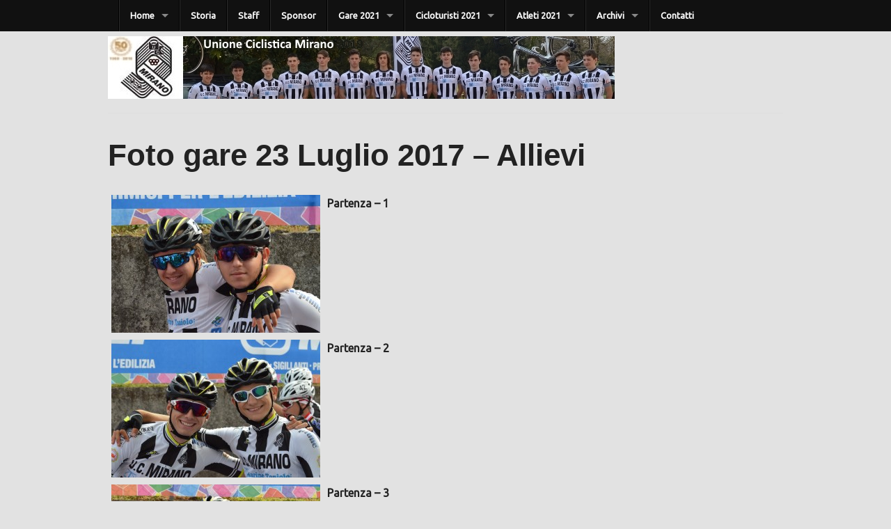

--- FILE ---
content_type: text/html; charset=UTF-8
request_url: http://www.ucmirano.it/foto-gare-23-luglio-2017-allievi/
body_size: 37059
content:

<!DOCTYPE html>
<!--[if lt IE 7]><html lang="it-IT" class="no-js lt-ie9 lt-ie8 lt-ie7"><![endif]-->
<!--[if ( IE 7 )&!( IEMobile )]><html lang="it-IT" class="no-js lt-ie9 lt-ie8"><![endif]-->
<!--[if ( IE 8 )&!( IEMobile )]><html lang="it-IT" class="no-js lt-ie9"><![endif]-->
<!--[if gt IE 8]><!--> <html lang="it-IT" class="no-js"><!--<![endif]-->

<head>
<!-- WordPress head -->
<meta name='robots' content='max-image-preview:large' />
<meta charset="UTF-8" />
<title>Foto gare 23 Luglio 2017 &#8211; Allievi | Unione Ciclistica Mirano</title>

<!-- google chrome frame for ie -->
<meta http-equiv="X-UA-Compatible" content="IE=edge,chrome=1">
   
<!-- mobile meta -->
<meta name="HandheldFriendly" content="True">
<meta name="MobileOptimized" content="320">
<meta name="viewport" content="width=device-width, initial-scale=1.0"/>

<link rel="shortcut icon" href="http://www.ucmirano.it/wp-content/uploads/2015/03/logo60x821.jpg">
<link rel="pingback" href="http://www.ucmirano.it/xmlrpc.php">

<link rel='dns-prefetch' href='//fonts.googleapis.com' />
<link rel="alternate" type="application/rss+xml" title="Unione Ciclistica Mirano &raquo; Feed" href="http://www.ucmirano.it/feed/" />
<link rel="alternate" type="application/rss+xml" title="Unione Ciclistica Mirano &raquo; Feed dei commenti" href="http://www.ucmirano.it/comments/feed/" />
<link rel="alternate" type="application/rss+xml" title="Unione Ciclistica Mirano &raquo; Foto gare 23 Luglio 2017 &#8211; Allievi Feed dei commenti" href="http://www.ucmirano.it/foto-gare-23-luglio-2017-allievi/feed/" />
<script type="text/javascript">
window._wpemojiSettings = {"baseUrl":"https:\/\/s.w.org\/images\/core\/emoji\/14.0.0\/72x72\/","ext":".png","svgUrl":"https:\/\/s.w.org\/images\/core\/emoji\/14.0.0\/svg\/","svgExt":".svg","source":{"concatemoji":"http:\/\/www.ucmirano.it\/wp-includes\/js\/wp-emoji-release.min.js"}};
/*! This file is auto-generated */
!function(e,a,t){var n,r,o,i=a.createElement("canvas"),p=i.getContext&&i.getContext("2d");function s(e,t){p.clearRect(0,0,i.width,i.height),p.fillText(e,0,0);e=i.toDataURL();return p.clearRect(0,0,i.width,i.height),p.fillText(t,0,0),e===i.toDataURL()}function c(e){var t=a.createElement("script");t.src=e,t.defer=t.type="text/javascript",a.getElementsByTagName("head")[0].appendChild(t)}for(o=Array("flag","emoji"),t.supports={everything:!0,everythingExceptFlag:!0},r=0;r<o.length;r++)t.supports[o[r]]=function(e){if(p&&p.fillText)switch(p.textBaseline="top",p.font="600 32px Arial",e){case"flag":return s("\ud83c\udff3\ufe0f\u200d\u26a7\ufe0f","\ud83c\udff3\ufe0f\u200b\u26a7\ufe0f")?!1:!s("\ud83c\uddfa\ud83c\uddf3","\ud83c\uddfa\u200b\ud83c\uddf3")&&!s("\ud83c\udff4\udb40\udc67\udb40\udc62\udb40\udc65\udb40\udc6e\udb40\udc67\udb40\udc7f","\ud83c\udff4\u200b\udb40\udc67\u200b\udb40\udc62\u200b\udb40\udc65\u200b\udb40\udc6e\u200b\udb40\udc67\u200b\udb40\udc7f");case"emoji":return!s("\ud83e\udef1\ud83c\udffb\u200d\ud83e\udef2\ud83c\udfff","\ud83e\udef1\ud83c\udffb\u200b\ud83e\udef2\ud83c\udfff")}return!1}(o[r]),t.supports.everything=t.supports.everything&&t.supports[o[r]],"flag"!==o[r]&&(t.supports.everythingExceptFlag=t.supports.everythingExceptFlag&&t.supports[o[r]]);t.supports.everythingExceptFlag=t.supports.everythingExceptFlag&&!t.supports.flag,t.DOMReady=!1,t.readyCallback=function(){t.DOMReady=!0},t.supports.everything||(n=function(){t.readyCallback()},a.addEventListener?(a.addEventListener("DOMContentLoaded",n,!1),e.addEventListener("load",n,!1)):(e.attachEvent("onload",n),a.attachEvent("onreadystatechange",function(){"complete"===a.readyState&&t.readyCallback()})),(e=t.source||{}).concatemoji?c(e.concatemoji):e.wpemoji&&e.twemoji&&(c(e.twemoji),c(e.wpemoji)))}(window,document,window._wpemojiSettings);
</script>
<style type="text/css">
img.wp-smiley,
img.emoji {
	display: inline !important;
	border: none !important;
	box-shadow: none !important;
	height: 1em !important;
	width: 1em !important;
	margin: 0 0.07em !important;
	vertical-align: -0.1em !important;
	background: none !important;
	padding: 0 !important;
}
</style>
	<link rel='stylesheet' id='normalize-css' href='http://www.ucmirano.it/wp-content/themes/awtheme-reactor-e047699/library/css/normalize.css' type='text/css' media='all' />
<link rel='stylesheet' id='foundation-css' href='http://www.ucmirano.it/wp-content/themes/awtheme-reactor-e047699/library/css/foundation.min.css' type='text/css' media='all' />
<link rel='stylesheet' id='foundicons-css' href='http://www.ucmirano.it/wp-content/themes/awtheme-reactor-e047699/library/fonts/foundation-icons.css' type='text/css' media='all' />
<link rel='stylesheet' id='reactor-css' href='http://www.ucmirano.it/wp-content/themes/awtheme-reactor-e047699/library/css/reactor.css' type='text/css' media='all' />
<link rel='stylesheet' id='wp-block-library-css' href='http://www.ucmirano.it/wp-includes/css/dist/block-library/style.min.css' type='text/css' media='all' />
<link rel='stylesheet' id='classic-theme-styles-css' href='http://www.ucmirano.it/wp-includes/css/classic-themes.min.css' type='text/css' media='all' />
<style id='global-styles-inline-css' type='text/css'>
body{--wp--preset--color--black: #000000;--wp--preset--color--cyan-bluish-gray: #abb8c3;--wp--preset--color--white: #ffffff;--wp--preset--color--pale-pink: #f78da7;--wp--preset--color--vivid-red: #cf2e2e;--wp--preset--color--luminous-vivid-orange: #ff6900;--wp--preset--color--luminous-vivid-amber: #fcb900;--wp--preset--color--light-green-cyan: #7bdcb5;--wp--preset--color--vivid-green-cyan: #00d084;--wp--preset--color--pale-cyan-blue: #8ed1fc;--wp--preset--color--vivid-cyan-blue: #0693e3;--wp--preset--color--vivid-purple: #9b51e0;--wp--preset--gradient--vivid-cyan-blue-to-vivid-purple: linear-gradient(135deg,rgba(6,147,227,1) 0%,rgb(155,81,224) 100%);--wp--preset--gradient--light-green-cyan-to-vivid-green-cyan: linear-gradient(135deg,rgb(122,220,180) 0%,rgb(0,208,130) 100%);--wp--preset--gradient--luminous-vivid-amber-to-luminous-vivid-orange: linear-gradient(135deg,rgba(252,185,0,1) 0%,rgba(255,105,0,1) 100%);--wp--preset--gradient--luminous-vivid-orange-to-vivid-red: linear-gradient(135deg,rgba(255,105,0,1) 0%,rgb(207,46,46) 100%);--wp--preset--gradient--very-light-gray-to-cyan-bluish-gray: linear-gradient(135deg,rgb(238,238,238) 0%,rgb(169,184,195) 100%);--wp--preset--gradient--cool-to-warm-spectrum: linear-gradient(135deg,rgb(74,234,220) 0%,rgb(151,120,209) 20%,rgb(207,42,186) 40%,rgb(238,44,130) 60%,rgb(251,105,98) 80%,rgb(254,248,76) 100%);--wp--preset--gradient--blush-light-purple: linear-gradient(135deg,rgb(255,206,236) 0%,rgb(152,150,240) 100%);--wp--preset--gradient--blush-bordeaux: linear-gradient(135deg,rgb(254,205,165) 0%,rgb(254,45,45) 50%,rgb(107,0,62) 100%);--wp--preset--gradient--luminous-dusk: linear-gradient(135deg,rgb(255,203,112) 0%,rgb(199,81,192) 50%,rgb(65,88,208) 100%);--wp--preset--gradient--pale-ocean: linear-gradient(135deg,rgb(255,245,203) 0%,rgb(182,227,212) 50%,rgb(51,167,181) 100%);--wp--preset--gradient--electric-grass: linear-gradient(135deg,rgb(202,248,128) 0%,rgb(113,206,126) 100%);--wp--preset--gradient--midnight: linear-gradient(135deg,rgb(2,3,129) 0%,rgb(40,116,252) 100%);--wp--preset--duotone--dark-grayscale: url('#wp-duotone-dark-grayscale');--wp--preset--duotone--grayscale: url('#wp-duotone-grayscale');--wp--preset--duotone--purple-yellow: url('#wp-duotone-purple-yellow');--wp--preset--duotone--blue-red: url('#wp-duotone-blue-red');--wp--preset--duotone--midnight: url('#wp-duotone-midnight');--wp--preset--duotone--magenta-yellow: url('#wp-duotone-magenta-yellow');--wp--preset--duotone--purple-green: url('#wp-duotone-purple-green');--wp--preset--duotone--blue-orange: url('#wp-duotone-blue-orange');--wp--preset--font-size--small: 13px;--wp--preset--font-size--medium: 20px;--wp--preset--font-size--large: 36px;--wp--preset--font-size--x-large: 42px;--wp--preset--spacing--20: 0.44rem;--wp--preset--spacing--30: 0.67rem;--wp--preset--spacing--40: 1rem;--wp--preset--spacing--50: 1.5rem;--wp--preset--spacing--60: 2.25rem;--wp--preset--spacing--70: 3.38rem;--wp--preset--spacing--80: 5.06rem;--wp--preset--shadow--natural: 6px 6px 9px rgba(0, 0, 0, 0.2);--wp--preset--shadow--deep: 12px 12px 50px rgba(0, 0, 0, 0.4);--wp--preset--shadow--sharp: 6px 6px 0px rgba(0, 0, 0, 0.2);--wp--preset--shadow--outlined: 6px 6px 0px -3px rgba(255, 255, 255, 1), 6px 6px rgba(0, 0, 0, 1);--wp--preset--shadow--crisp: 6px 6px 0px rgba(0, 0, 0, 1);}:where(.is-layout-flex){gap: 0.5em;}body .is-layout-flow > .alignleft{float: left;margin-inline-start: 0;margin-inline-end: 2em;}body .is-layout-flow > .alignright{float: right;margin-inline-start: 2em;margin-inline-end: 0;}body .is-layout-flow > .aligncenter{margin-left: auto !important;margin-right: auto !important;}body .is-layout-constrained > .alignleft{float: left;margin-inline-start: 0;margin-inline-end: 2em;}body .is-layout-constrained > .alignright{float: right;margin-inline-start: 2em;margin-inline-end: 0;}body .is-layout-constrained > .aligncenter{margin-left: auto !important;margin-right: auto !important;}body .is-layout-constrained > :where(:not(.alignleft):not(.alignright):not(.alignfull)){max-width: var(--wp--style--global--content-size);margin-left: auto !important;margin-right: auto !important;}body .is-layout-constrained > .alignwide{max-width: var(--wp--style--global--wide-size);}body .is-layout-flex{display: flex;}body .is-layout-flex{flex-wrap: wrap;align-items: center;}body .is-layout-flex > *{margin: 0;}:where(.wp-block-columns.is-layout-flex){gap: 2em;}.has-black-color{color: var(--wp--preset--color--black) !important;}.has-cyan-bluish-gray-color{color: var(--wp--preset--color--cyan-bluish-gray) !important;}.has-white-color{color: var(--wp--preset--color--white) !important;}.has-pale-pink-color{color: var(--wp--preset--color--pale-pink) !important;}.has-vivid-red-color{color: var(--wp--preset--color--vivid-red) !important;}.has-luminous-vivid-orange-color{color: var(--wp--preset--color--luminous-vivid-orange) !important;}.has-luminous-vivid-amber-color{color: var(--wp--preset--color--luminous-vivid-amber) !important;}.has-light-green-cyan-color{color: var(--wp--preset--color--light-green-cyan) !important;}.has-vivid-green-cyan-color{color: var(--wp--preset--color--vivid-green-cyan) !important;}.has-pale-cyan-blue-color{color: var(--wp--preset--color--pale-cyan-blue) !important;}.has-vivid-cyan-blue-color{color: var(--wp--preset--color--vivid-cyan-blue) !important;}.has-vivid-purple-color{color: var(--wp--preset--color--vivid-purple) !important;}.has-black-background-color{background-color: var(--wp--preset--color--black) !important;}.has-cyan-bluish-gray-background-color{background-color: var(--wp--preset--color--cyan-bluish-gray) !important;}.has-white-background-color{background-color: var(--wp--preset--color--white) !important;}.has-pale-pink-background-color{background-color: var(--wp--preset--color--pale-pink) !important;}.has-vivid-red-background-color{background-color: var(--wp--preset--color--vivid-red) !important;}.has-luminous-vivid-orange-background-color{background-color: var(--wp--preset--color--luminous-vivid-orange) !important;}.has-luminous-vivid-amber-background-color{background-color: var(--wp--preset--color--luminous-vivid-amber) !important;}.has-light-green-cyan-background-color{background-color: var(--wp--preset--color--light-green-cyan) !important;}.has-vivid-green-cyan-background-color{background-color: var(--wp--preset--color--vivid-green-cyan) !important;}.has-pale-cyan-blue-background-color{background-color: var(--wp--preset--color--pale-cyan-blue) !important;}.has-vivid-cyan-blue-background-color{background-color: var(--wp--preset--color--vivid-cyan-blue) !important;}.has-vivid-purple-background-color{background-color: var(--wp--preset--color--vivid-purple) !important;}.has-black-border-color{border-color: var(--wp--preset--color--black) !important;}.has-cyan-bluish-gray-border-color{border-color: var(--wp--preset--color--cyan-bluish-gray) !important;}.has-white-border-color{border-color: var(--wp--preset--color--white) !important;}.has-pale-pink-border-color{border-color: var(--wp--preset--color--pale-pink) !important;}.has-vivid-red-border-color{border-color: var(--wp--preset--color--vivid-red) !important;}.has-luminous-vivid-orange-border-color{border-color: var(--wp--preset--color--luminous-vivid-orange) !important;}.has-luminous-vivid-amber-border-color{border-color: var(--wp--preset--color--luminous-vivid-amber) !important;}.has-light-green-cyan-border-color{border-color: var(--wp--preset--color--light-green-cyan) !important;}.has-vivid-green-cyan-border-color{border-color: var(--wp--preset--color--vivid-green-cyan) !important;}.has-pale-cyan-blue-border-color{border-color: var(--wp--preset--color--pale-cyan-blue) !important;}.has-vivid-cyan-blue-border-color{border-color: var(--wp--preset--color--vivid-cyan-blue) !important;}.has-vivid-purple-border-color{border-color: var(--wp--preset--color--vivid-purple) !important;}.has-vivid-cyan-blue-to-vivid-purple-gradient-background{background: var(--wp--preset--gradient--vivid-cyan-blue-to-vivid-purple) !important;}.has-light-green-cyan-to-vivid-green-cyan-gradient-background{background: var(--wp--preset--gradient--light-green-cyan-to-vivid-green-cyan) !important;}.has-luminous-vivid-amber-to-luminous-vivid-orange-gradient-background{background: var(--wp--preset--gradient--luminous-vivid-amber-to-luminous-vivid-orange) !important;}.has-luminous-vivid-orange-to-vivid-red-gradient-background{background: var(--wp--preset--gradient--luminous-vivid-orange-to-vivid-red) !important;}.has-very-light-gray-to-cyan-bluish-gray-gradient-background{background: var(--wp--preset--gradient--very-light-gray-to-cyan-bluish-gray) !important;}.has-cool-to-warm-spectrum-gradient-background{background: var(--wp--preset--gradient--cool-to-warm-spectrum) !important;}.has-blush-light-purple-gradient-background{background: var(--wp--preset--gradient--blush-light-purple) !important;}.has-blush-bordeaux-gradient-background{background: var(--wp--preset--gradient--blush-bordeaux) !important;}.has-luminous-dusk-gradient-background{background: var(--wp--preset--gradient--luminous-dusk) !important;}.has-pale-ocean-gradient-background{background: var(--wp--preset--gradient--pale-ocean) !important;}.has-electric-grass-gradient-background{background: var(--wp--preset--gradient--electric-grass) !important;}.has-midnight-gradient-background{background: var(--wp--preset--gradient--midnight) !important;}.has-small-font-size{font-size: var(--wp--preset--font-size--small) !important;}.has-medium-font-size{font-size: var(--wp--preset--font-size--medium) !important;}.has-large-font-size{font-size: var(--wp--preset--font-size--large) !important;}.has-x-large-font-size{font-size: var(--wp--preset--font-size--x-large) !important;}
.wp-block-navigation a:where(:not(.wp-element-button)){color: inherit;}
:where(.wp-block-columns.is-layout-flex){gap: 2em;}
.wp-block-pullquote{font-size: 1.5em;line-height: 1.6;}
</style>
<link rel='stylesheet' id='wp_html5video_css-css' href='http://www.ucmirano.it/wp-content/plugins/html5-videogallery-plus-player/assets/css/video-js.css' type='text/css' media='all' />
<link rel='stylesheet' id='wp_html5video_colcss-css' href='http://www.ucmirano.it/wp-content/plugins/html5-videogallery-plus-player/assets/css/video-style.css' type='text/css' media='all' />
<link rel='stylesheet' id='wpos-magnific-popup-style-css' href='http://www.ucmirano.it/wp-content/plugins/html5-videogallery-plus-player/assets/css/magnific-popup.css' type='text/css' media='all' />
<link rel='stylesheet' id='typography-Ubuntu-css' href='http://fonts.googleapis.com/css?family=Ubuntu' type='text/css' media='all' />
<!--[if lte IE 8]>
<link rel='stylesheet' id='ie8-style-css' href='http://www.ucmirano.it/wp-content/themes/awtheme-reactor-e047699/library/css/ie8.css' type='text/css' media='all' />
<![endif]-->
<script type='text/javascript' src='http://www.ucmirano.it/wp-includes/js/jquery/jquery.min.js' id='jquery-core-js'></script>
<script type='text/javascript' src='http://www.ucmirano.it/wp-includes/js/jquery/jquery-migrate.min.js' id='jquery-migrate-js'></script>
<script type='text/javascript' src='http://www.ucmirano.it/wp-content/themes/awtheme-reactor-e047699/library/js/vendor/custom.modernizr.js' id='modernizr-js-js'></script>
<link rel="https://api.w.org/" href="http://www.ucmirano.it/wp-json/" /><link rel="alternate" type="application/json" href="http://www.ucmirano.it/wp-json/wp/v2/pages/2419" /><link rel="canonical" href="http://www.ucmirano.it/foto-gare-23-luglio-2017-allievi/" />
<link rel='shortlink' href='http://www.ucmirano.it/?p=2419' />
<link rel="alternate" type="application/json+oembed" href="http://www.ucmirano.it/wp-json/oembed/1.0/embed?url=http%3A%2F%2Fwww.ucmirano.it%2Ffoto-gare-23-luglio-2017-allievi%2F" />
<link rel="alternate" type="text/xml+oembed" href="http://www.ucmirano.it/wp-json/oembed/1.0/embed?url=http%3A%2F%2Fwww.ucmirano.it%2Ffoto-gare-23-luglio-2017-allievi%2F&#038;format=xml" />
<style>
body { background-color: #e2e2e2;-webkit-background-size: cover-moz-background-size: cover-o-background-size: coverbackground-size: cover }
.site-title, .site-description { display: none; }
h1,h2,h3,h4,h5,h6 { font-family: Tahoma, Geneva, sans-serif; }
body, p { font-family: 'Ubuntu', sans-serif; }
#main a { color: #000000; }
#main a:hover { color: #1e73be; }
</style>
<!-- end WordPress head -->
</head>

<body class="page-template-default page page-id-2419 has-top-bar">

	
    <div id="page" class="hfeed site"> 
    
        <div class="top-bar-container contain-to-grid"><nav class="top-bar"><ul class="title-area"><li class="name"><p><a href="Uc Mirano"></a></p></li><li class="toggle-topbar menu-icon"><a href="#"><span>Menu</span></a></li></ul><section class="top-bar-section"><ul id="menu-main" class="top-bar-menu left"><li class="divider"></li><li id="menu-item-82" class="menu-item menu-item-type-post_type menu-item-object-page menu-item-home menu-item-has-children has-dropdown menu-item-82"><a href="http://www.ucmirano.it/">Home</a>
<ul class="sub-menu dropdown">
	<li id="menu-item-5125" class="menu-item menu-item-type-post_type menu-item-object-page menu-item-5125"><a href="http://www.ucmirano.it/contatti/">Contatti</a></li>
	<li id="menu-item-5063" class="menu-item menu-item-type-post_type menu-item-object-page menu-item-privacy-policy menu-item-5063"><a rel="privacy-policy" href="http://www.ucmirano.it/informativa-privacy/">Informativa Privacy</a></li>
</ul>
</li>
<li class="divider"></li><li id="menu-item-85" class="menu-item menu-item-type-post_type menu-item-object-page menu-item-85"><a href="http://www.ucmirano.it/storia/">Storia</a></li>
<li class="divider"></li><li id="menu-item-99" class="menu-item menu-item-type-post_type menu-item-object-page menu-item-99"><a href="http://www.ucmirano.it/staff/">Staff</a></li>
<li class="divider"></li><li id="menu-item-100" class="menu-item menu-item-type-post_type menu-item-object-page menu-item-100"><a href="http://www.ucmirano.it/sponsor/">Sponsor</a></li>
<li class="divider"></li><li id="menu-item-7332" class="menu-item menu-item-type-post_type menu-item-object-page menu-item-has-children has-dropdown menu-item-7332"><a href="http://www.ucmirano.it/calendario-gare-2021/">Gare 2021</a>
<ul class="sub-menu dropdown">
	<li id="menu-item-7331" class="menu-item menu-item-type-post_type menu-item-object-page menu-item-7331"><a href="http://www.ucmirano.it/calendario-gare-2021/">Calendario gare 2021</a></li>
	<li id="menu-item-3115" class="menu-item menu-item-type-post_type menu-item-object-page menu-item-3115"><a href="http://www.ucmirano.it/storico-gare/">Storico gare</a></li>
</ul>
</li>
<li class="divider"></li><li id="menu-item-7315" class="menu-item menu-item-type-post_type menu-item-object-page menu-item-has-children has-dropdown menu-item-7315"><a href="http://www.ucmirano.it/uscite-cicloturisti-2021/">Cicloturisti 2021</a>
<ul class="sub-menu dropdown">
	<li id="menu-item-7316" class="menu-item menu-item-type-post_type menu-item-object-page menu-item-7316"><a href="http://www.ucmirano.it/uscite-cicloturisti-2021/">Uscite cicloturisti 2021</a></li>
	<li id="menu-item-3108" class="menu-item menu-item-type-post_type menu-item-object-page menu-item-3108"><a href="http://www.ucmirano.it/storico-uscite-cicloturisti/">Storico uscite cicloturisti</a></li>
</ul>
</li>
<li class="divider"></li><li id="menu-item-7294" class="menu-item menu-item-type-post_type menu-item-object-page menu-item-has-children has-dropdown menu-item-7294"><a href="http://www.ucmirano.it/atleti-2021/">Atleti 2021</a>
<ul class="sub-menu dropdown">
	<li id="menu-item-7297" class="menu-item menu-item-type-post_type menu-item-object-page menu-item-7297"><a href="http://www.ucmirano.it/giovanissimi-2021/">Giovanissimi 2021</a></li>
	<li id="menu-item-7300" class="menu-item menu-item-type-post_type menu-item-object-page menu-item-7300"><a href="http://www.ucmirano.it/esordienti-2021/">Esordienti 2021</a></li>
	<li id="menu-item-7306" class="menu-item menu-item-type-post_type menu-item-object-page menu-item-7306"><a href="http://www.ucmirano.it/allievi-2021/">Allievi 2021</a></li>
	<li id="menu-item-7310" class="menu-item menu-item-type-post_type menu-item-object-page menu-item-7310"><a href="http://www.ucmirano.it/cicloturisti-2021/">Cicloturisti 2021</a></li>
	<li id="menu-item-3088" class="menu-item menu-item-type-post_type menu-item-object-page menu-item-3088"><a href="http://www.ucmirano.it/storico-atleti-2/">Storico atleti</a></li>
</ul>
</li>
<li class="divider"></li><li id="menu-item-1027" class="menu-item menu-item-type-post_type menu-item-object-page menu-item-has-children has-dropdown menu-item-1027"><a href="http://www.ucmirano.it/news-anni-precedenti/">Archivi</a>
<ul class="sub-menu dropdown">
	<li id="menu-item-7289" class="menu-item menu-item-type-post_type menu-item-object-page menu-item-7289"><a href="http://www.ucmirano.it/archivio-news-2021/">Archivio 2021</a></li>
	<li id="menu-item-7141" class="menu-item menu-item-type-post_type menu-item-object-page menu-item-7141"><a href="http://www.ucmirano.it/archivio-news-2020/">Archivio 2020</a></li>
	<li id="menu-item-5114" class="menu-item menu-item-type-post_type menu-item-object-page menu-item-5114"><a href="http://www.ucmirano.it/archivio-news-2019/">Archivio 2019</a></li>
	<li id="menu-item-3299" class="menu-item menu-item-type-post_type menu-item-object-page menu-item-3299"><a href="http://www.ucmirano.it/archivio-news-2018/">Archivio 2018</a></li>
	<li id="menu-item-1691" class="menu-item menu-item-type-post_type menu-item-object-page menu-item-1691"><a href="http://www.ucmirano.it/archivio-2017/">Archivio 2017</a></li>
	<li id="menu-item-1135" class="menu-item menu-item-type-post_type menu-item-object-page menu-item-1135"><a href="http://www.ucmirano.it/archivio/">Archivio 2016</a></li>
</ul>
</li>
<li class="divider"></li><li id="menu-item-5132" class="menu-item menu-item-type-post_type menu-item-object-page menu-item-5132"><a href="http://www.ucmirano.it/contatti/">Contatti</a></li>
</ul></section></nav></div>    
        <header id="header" class="site-header" role="banner">
            <div class="row">
                <div class="large-12 small-12 columns">
                    
                    	<div class="inner-header">
		<div class="row">
			<div class="column">
				                <div class="site-logo">
					<a href="http://www.ucmirano.it/" title="Unione Ciclistica Mirano" rel="home">
						<img src="http://www.ucmirano.it/wp-content/uploads/2021/04/BannerHome2021-Cinquantesimo.jpg" alt="Unione Ciclistica Mirano logo">
					</a>
				</div><!-- .site-logo -->
								<div class="title-area">
					<p class="site-title"><a href="http://www.ucmirano.it/" title="Unione Ciclistica Mirano" rel="home">Unione Ciclistica Mirano</a></p>
					<p class="site-description">Uc Mirano</p>
				</div>
			</div><!-- .column -->
		</div><!-- .row -->
	</div><!-- .inner-header -->  
                    
                </div><!-- .columns -->
            </div><!-- .row -->
        </header><!-- #header -->
        
                
        <div id="main" class="wrapper">

	<div id="primary" class="site-content">
    
    	    
        <div id="content" role="main">
        	<div class="row">
                <div class="large-12 columns">
                
                                 
					
    

	       
		                      
        
        <article id="post-2419" class="post-2419 page type-page status-publish hentry">
            <div class="entry-body">
            
            	        <header class="entry-header">
            <h1 class="entry-title">Foto gare 23 Luglio 2017 &#8211; Allievi</h1>
        </header><!-- .entry-header -->
                        
                <div class="entry-content">
                    <div style="clear: left;">
<div style="float: left; margin: 5px; text-align: justify;"><a href="http://www.ucmirano.it/wp-content/uploads/2017/07/20170723-A01.jpg" target="_blank"><img decoding="async" class="alignleft wp-image-2420 size-medium" src="http://www.ucmirano.it/wp-content/uploads/2017/07/20170723-A01-300x198.jpg" alt="" width="300" height="198" srcset="http://www.ucmirano.it/wp-content/uploads/2017/07/20170723-A01-300x198.jpg 300w, http://www.ucmirano.it/wp-content/uploads/2017/07/20170723-A01-1024x678.jpg 1024w" sizes="(max-width: 300px) 100vw, 300px" /></a></div>
<div style="float: left; margin: 5px; width: 390px;">
<p><b>Partenza &#8211; 1<br />
</b></p>
<p style="font-size: 85%; text-align: justify;">
</div>
</div>
<div style="clear: left;">
<div style="float: left; margin: 5px; text-align: justify;"><a href="http://www.ucmirano.it/wp-content/uploads/2017/07/20170723-A03.jpg" target="_blank"><img decoding="async" loading="lazy" class="alignleft wp-image-2421 size-medium" src="http://www.ucmirano.it/wp-content/uploads/2017/07/20170723-A03-300x198.jpg" alt="" width="300" height="198" srcset="http://www.ucmirano.it/wp-content/uploads/2017/07/20170723-A03-300x198.jpg 300w, http://www.ucmirano.it/wp-content/uploads/2017/07/20170723-A03-1024x678.jpg 1024w" sizes="(max-width: 300px) 100vw, 300px" /></a></div>
<div style="float: left; margin: 5px; width: 390px;">
<p><b>Partenza &#8211; 2<br />
</b></p>
<p style="font-size: 85%; text-align: justify;">
</div>
</div>
<div style="clear: left;">
<div style="float: left; margin: 5px; text-align: justify;"><a href="http://www.ucmirano.it/wp-content/uploads/2017/07/20170723-A04.jpg" target="_blank"><img decoding="async" loading="lazy" class="alignleft wp-image-2422 size-medium" src="http://www.ucmirano.it/wp-content/uploads/2017/07/20170723-A04-300x198.jpg" alt="" width="300" height="198" srcset="http://www.ucmirano.it/wp-content/uploads/2017/07/20170723-A04-300x198.jpg 300w, http://www.ucmirano.it/wp-content/uploads/2017/07/20170723-A04-1024x678.jpg 1024w" sizes="(max-width: 300px) 100vw, 300px" /></a></div>
<div style="float: left; margin: 5px; width: 390px;">
<p><b>Partenza &#8211; 3<br />
</b></p>
<p style="font-size: 85%; text-align: justify;">
</div>
</div>
<div style="clear: left;">
<div style="float: left; margin: 5px; text-align: justify;"><a href="http://www.ucmirano.it/wp-content/uploads/2017/07/20170723-A05.jpg" target="_blank"><img decoding="async" loading="lazy" class="alignleft wp-image-2423 size-medium" src="http://www.ucmirano.it/wp-content/uploads/2017/07/20170723-A05-300x198.jpg" alt="" width="300" height="198" srcset="http://www.ucmirano.it/wp-content/uploads/2017/07/20170723-A05-300x198.jpg 300w, http://www.ucmirano.it/wp-content/uploads/2017/07/20170723-A05-1024x678.jpg 1024w" sizes="(max-width: 300px) 100vw, 300px" /></a></div>
<div style="float: left; margin: 5px; width: 390px;">
<p><b>Partenza &#8211; 4<br />
</b></p>
<p style="font-size: 85%; text-align: justify;">
</div>
</div>
<div style="clear: left;">
<div style="float: left; margin: 5px; text-align: justify;"><a href="http://www.ucmirano.it/wp-content/uploads/2017/07/20170723-A06.jpg" target="_blank"><img decoding="async" loading="lazy" class="alignleft wp-image-2427 size-medium" src="http://www.ucmirano.it/wp-content/uploads/2017/07/20170723-A06-300x198.jpg" alt="" width="300" height="198" srcset="http://www.ucmirano.it/wp-content/uploads/2017/07/20170723-A06-300x198.jpg 300w, http://www.ucmirano.it/wp-content/uploads/2017/07/20170723-A06-1024x678.jpg 1024w" sizes="(max-width: 300px) 100vw, 300px" /></a></div>
<div style="float: left; margin: 5px; width: 390px;">
<p><b>Partenza &#8211; 5</b></p>
<p style="font-size: 85%; text-align: justify;">
</div>
</div>
<div style="clear: left;">
<div style="float: left; margin: 5px; text-align: justify;"><a href="http://www.ucmirano.it/wp-content/uploads/2017/07/20170723-A07.jpg" target="_blank"><img decoding="async" loading="lazy" class="alignleft wp-image-2424 size-medium" src="http://www.ucmirano.it/wp-content/uploads/2017/07/20170723-A07-300x199.jpg" alt="" width="300" height="199" srcset="http://www.ucmirano.it/wp-content/uploads/2017/07/20170723-A07-300x199.jpg 300w, http://www.ucmirano.it/wp-content/uploads/2017/07/20170723-A07-1024x680.jpg 1024w" sizes="(max-width: 300px) 100vw, 300px" /></a></div>
<div style="float: left; margin: 5px; width: 390px;">
<p><b>In gara &#8211; 1</b></p>
<p style="font-size: 85%; text-align: justify;">
</div>
</div>
<div style="clear: left;">
<div style="float: left; margin: 5px; text-align: justify;"><a href="http://www.ucmirano.it/wp-content/uploads/2017/07/20170723-A08.jpg" target="_blank"><img decoding="async" loading="lazy" class="alignleft wp-image-2425 size-medium" src="http://www.ucmirano.it/wp-content/uploads/2017/07/20170723-A08-300x198.jpg" alt="" width="300" height="198" srcset="http://www.ucmirano.it/wp-content/uploads/2017/07/20170723-A08-300x198.jpg 300w, http://www.ucmirano.it/wp-content/uploads/2017/07/20170723-A08-1024x678.jpg 1024w" sizes="(max-width: 300px) 100vw, 300px" /></a></div>
<div style="float: left; margin: 5px; width: 390px;">
<p><b>In gara &#8211; 2</b></p>
<p style="font-size: 85%; text-align: justify;">
</div>
</div>
<div style="clear: left;">
<div style="float: left; margin: 5px; text-align: justify;"><a href="http://www.ucmirano.it/wp-content/uploads/2017/07/20170723-A09.jpg" target="_blank"><img decoding="async" loading="lazy" class="alignleft wp-image-2426 size-medium" src="http://www.ucmirano.it/wp-content/uploads/2017/07/20170723-A09-300x226.jpg" alt="" width="300" height="226" srcset="http://www.ucmirano.it/wp-content/uploads/2017/07/20170723-A09-300x226.jpg 300w, http://www.ucmirano.it/wp-content/uploads/2017/07/20170723-A09-1024x771.jpg 1024w, http://www.ucmirano.it/wp-content/uploads/2017/07/20170723-A09-200x150.jpg 200w" sizes="(max-width: 300px) 100vw, 300px" /></a></div>
<div style="float: left; margin: 5px; width: 390px;">
<p><b>In gara &#8211; 3</b></p>
<p style="font-size: 85%; text-align: justify;">
</div>
</div>
<div style="clear: left;">
<div style="float: left; margin: 5px; text-align: justify;"><a href="http://www.ucmirano.it/wp-content/uploads/2017/07/20170723-A10.jpg" target="_blank"><img decoding="async" loading="lazy" class="alignleft wp-image-2429 size-medium" src="http://www.ucmirano.it/wp-content/uploads/2017/07/20170723-A10-300x198.jpg" alt="" width="300" height="198" srcset="http://www.ucmirano.it/wp-content/uploads/2017/07/20170723-A10-300x198.jpg 300w, http://www.ucmirano.it/wp-content/uploads/2017/07/20170723-A10-1024x678.jpg 1024w" sizes="(max-width: 300px) 100vw, 300px" /></a></div>
<div style="float: left; margin: 5px; width: 390px;">
<p><b>In gara &#8211; 4</b></p>
<p style="font-size: 85%; text-align: justify;">
</div>
</div>
<div style="clear: left;">
<div style="float: left; margin: 5px; text-align: justify;"><a href="http://www.ucmirano.it/wp-content/uploads/2017/07/20170723-A11.jpg" target="_blank"><img decoding="async" loading="lazy" class="alignleft wp-image-2430 size-medium" src="http://www.ucmirano.it/wp-content/uploads/2017/07/20170723-A11-300x216.jpg" alt="" width="300" height="216" srcset="http://www.ucmirano.it/wp-content/uploads/2017/07/20170723-A11-300x216.jpg 300w, http://www.ucmirano.it/wp-content/uploads/2017/07/20170723-A11-1024x737.jpg 1024w" sizes="(max-width: 300px) 100vw, 300px" /></a></div>
<div style="float: left; margin: 5px; width: 390px;">
<p><b>In gara &#8211; 5</b></p>
<p style="font-size: 85%; text-align: justify;">
</div>
</div>
<div style="clear: left;">
<div style="float: left; margin: 5px; text-align: justify;"><a href="http://www.ucmirano.it/wp-content/uploads/2017/07/20170723-A12.jpg" target="_blank"><img decoding="async" loading="lazy" class="alignleft wp-image-2431 size-medium" src="http://www.ucmirano.it/wp-content/uploads/2017/07/20170723-A12-300x211.jpg" alt="" width="300" height="211" srcset="http://www.ucmirano.it/wp-content/uploads/2017/07/20170723-A12-300x211.jpg 300w, http://www.ucmirano.it/wp-content/uploads/2017/07/20170723-A12-1024x721.jpg 1024w" sizes="(max-width: 300px) 100vw, 300px" /></a></div>
<div style="float: left; margin: 5px; width: 390px;">
<p><b>In gara &#8211; 6</b></p>
<p style="font-size: 85%; text-align: justify;">
</div>
</div>
<div style="clear: left;">
<div style="float: left; margin: 5px; text-align: justify;"><a href="http://www.ucmirano.it/wp-content/uploads/2017/07/20170723-A13.jpg" target="_blank"><img decoding="async" loading="lazy" class="alignleft wp-image-2432 size-medium" src="http://www.ucmirano.it/wp-content/uploads/2017/07/20170723-A13-300x225.jpg" alt="" width="300" height="225" srcset="http://www.ucmirano.it/wp-content/uploads/2017/07/20170723-A13-300x225.jpg 300w, http://www.ucmirano.it/wp-content/uploads/2017/07/20170723-A13-1024x769.jpg 1024w, http://www.ucmirano.it/wp-content/uploads/2017/07/20170723-A13-200x150.jpg 200w" sizes="(max-width: 300px) 100vw, 300px" /></a></div>
<div style="float: left; margin: 5px; width: 390px;">
<p><b>In gara &#8211; 7</b></p>
<p style="font-size: 85%; text-align: justify;">
</div>
</div>
                </div><!-- .entry-content -->
                
                <footer class="entry-footer">
					                </footer><!-- .entry-footer -->
                
            </div><!-- .entry-body -->
        </article><!-- #post -->
		   
        
    
	
                    
                                
                </div><!-- .columns -->
                
                	    
        
                    
            </div><!-- .row -->
        </div><!-- #content -->
        
                
	</div><!-- #primary -->

       
        			<div id="breadcrumbs">
				<div class="row">
					<div class="large-12 small-12 columns">
						
		<ul class="breadcrumb-trail breadcrumbs"><li class="trail-begin"><a href="http://www.ucmirano.it" title="Unione Ciclistica Mirano" rel="home">Home</a></li>
			 <li class="trail-end">Foto gare 23 Luglio 2017 &#8211; Allievi</li>
		</ul>					</div><!-- .columns -->
				</div><!-- .row -->
			</div><!-- #breadcrumbs -->
	        
        <footer id="footer" class="site-footer" role="contentinfo">
        
        		<div class="row">
		<div class="large-12 small-12 columns">
			<div class="inner-footer">
				
		       
				</div><!-- .inner-footer -->
			</div><!-- .columns -->
	</div><!-- .row -->
	<div class="site-info">
		<div class="row">
        
			<div class="large-6 small-12 columns">
							<nav class="footer-links" role="navigation">
									</nav><!-- #footer-links -->
						</div><!--.columns -->
                    
			<div class="large-6 small-12 columns">
				<div id="colophon">                      
										<p><span class="copyright">&copy;2025 Unione Ciclistica Mirano | </span>
                        
					<span class="site-source">Powered by <a href="http://wordpress.org/" title="Personal Publishing Platform">WordPress</a> &amp; <a href="http://awtheme.com/" title="WordPress Parent Theme">Reactor</a></span></p>
									</div><!-- #colophon -->
			</div><!-- .columns -->
            
		</div><!-- .row -->
	</div><!-- #site-info -->
  
        </footer><!-- #footer -->
        
        
    </div><!-- #main -->
</div><!-- #page -->

<script type='text/javascript' src='http://www.ucmirano.it/wp-content/plugins/html5-videogallery-plus-player/assets/js/video.js' id='wp-html5video-js-js'></script>
<script type='text/javascript' src='http://www.ucmirano.it/wp-content/themes/awtheme-reactor-e047699/library/js/foundation.min.js' id='foundation-js-js'></script>
<script type='text/javascript' src='http://www.ucmirano.it/wp-content/themes/awtheme-reactor-e047699/library/js/mixitup.min.js' id='mixitup-js-js'></script>
<script type='text/javascript' src='http://www.ucmirano.it/wp-content/themes/awtheme-reactor-e047699/library/js/reactor.js' id='reactor-js-js'></script>
<script type='text/javascript' src='http://www.ucmirano.it/wp-includes/js/comment-reply.min.js' id='comment-reply-js'></script>
</body>
</html>